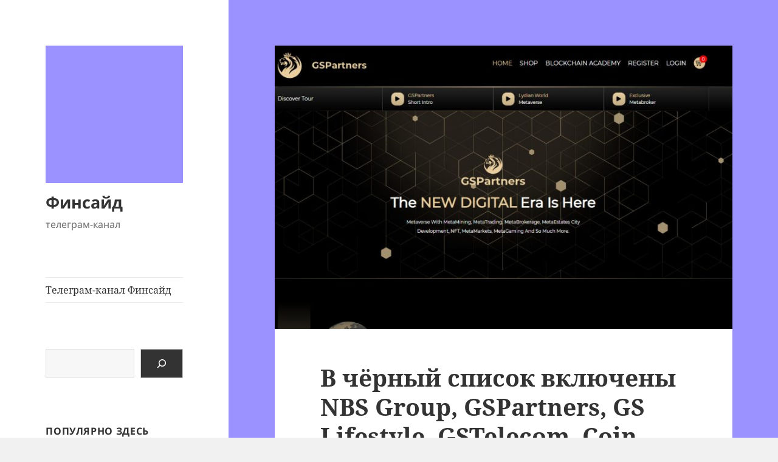

--- FILE ---
content_type: text/html; charset=UTF-8
request_url: https://finside.ru/nbs-group-gspartners-gs-lifestyle-gstelecom-coin-board-earnmeta-s-systems-group/
body_size: 12481
content:
<!DOCTYPE html>
<html lang="ru-RU" class="no-js">
<head>
	<meta charset="UTF-8">
	<meta name="viewport" content="width=device-width, initial-scale=1.0">
	<link rel="profile" href="https://gmpg.org/xfn/11">
	<link rel="pingback" href="https://finside.ru/xmlrpc.php">
	<script>
(function(html){html.className = html.className.replace(/\bno-js\b/,'js')})(document.documentElement);
//# sourceURL=twentyfifteen_javascript_detection
</script>
<meta name='robots' content='index, follow, max-image-preview:large, max-snippet:-1, max-video-preview:-1' />
<!-- Jetpack Site Verification Tags -->
<meta name="google-site-verification" content="aN0jr2d0EX8N5b3P9RHaz9J7fbeSz9dckd6EPU7vQ-0" />

	<!-- This site is optimized with the Yoast SEO plugin v26.7 - https://yoast.com/wordpress/plugins/seo/ -->
	<title>В чёрный список включены NBS Group, GSPartners, GS Lifestyle, GSTelecom, Coin Board, Earnmeta, S-systems Group : Финсайд</title>
	<meta name="description" content="В чёрный список пирамид и лохотронов 06 февраля 2023 года внесены следующие организации, обладающие признаками финансовой пирамиды или признаками" />
	<link rel="canonical" href="https://finside.ru/nbs-group-gspartners-gs-lifestyle-gstelecom-coin-board-earnmeta-s-systems-group/" />
	<meta property="og:locale" content="ru_RU" />
	<meta property="og:type" content="article" />
	<meta property="og:title" content="В чёрный список включены NBS Group, GSPartners, GS Lifestyle, GSTelecom, Coin Board, Earnmeta, S-systems Group : Финсайд" />
	<meta property="og:description" content="В чёрный список пирамид и лохотронов 06 февраля 2023 года внесены следующие организации, обладающие признаками финансовой пирамиды или признаками" />
	<meta property="og:url" content="https://finside.ru/nbs-group-gspartners-gs-lifestyle-gstelecom-coin-board-earnmeta-s-systems-group/" />
	<meta property="og:site_name" content="Финсайд" />
	<meta property="article:publisher" content="https://www.facebook.com/finside.ru/" />
	<meta property="article:modified_time" content="2026-01-06T13:22:20+00:00" />
	<meta property="og:image" content="https://finside.ru/wp-content/uploads/gsp.jpg" />
	<meta property="og:image:width" content="1212" />
	<meta property="og:image:height" content="748" />
	<meta property="og:image:type" content="image/jpeg" />
	<meta name="twitter:card" content="summary_large_image" />
	<script type="application/ld+json" class="yoast-schema-graph">{"@context":"https://schema.org","@graph":[{"@type":"WebPage","@id":"https://finside.ru/nbs-group-gspartners-gs-lifestyle-gstelecom-coin-board-earnmeta-s-systems-group/","url":"https://finside.ru/nbs-group-gspartners-gs-lifestyle-gstelecom-coin-board-earnmeta-s-systems-group/","name":"В чёрный список включены NBS Group, GSPartners, GS Lifestyle, GSTelecom, Coin Board, Earnmeta, S-systems Group : Финсайд","isPartOf":{"@id":"https://finside.ru/#website"},"primaryImageOfPage":{"@id":"https://finside.ru/nbs-group-gspartners-gs-lifestyle-gstelecom-coin-board-earnmeta-s-systems-group/#primaryimage"},"image":{"@id":"https://finside.ru/nbs-group-gspartners-gs-lifestyle-gstelecom-coin-board-earnmeta-s-systems-group/#primaryimage"},"thumbnailUrl":"https://finside.ru/wp-content/uploads/gsp.jpg","datePublished":"2023-02-06T08:15:20+00:00","dateModified":"2026-01-06T13:22:20+00:00","description":"В чёрный список пирамид и лохотронов 06 февраля 2023 года внесены следующие организации, обладающие признаками финансовой пирамиды или признаками","breadcrumb":{"@id":"https://finside.ru/nbs-group-gspartners-gs-lifestyle-gstelecom-coin-board-earnmeta-s-systems-group/#breadcrumb"},"inLanguage":"ru-RU","potentialAction":[{"@type":"ReadAction","target":["https://finside.ru/nbs-group-gspartners-gs-lifestyle-gstelecom-coin-board-earnmeta-s-systems-group/"]}]},{"@type":"ImageObject","inLanguage":"ru-RU","@id":"https://finside.ru/nbs-group-gspartners-gs-lifestyle-gstelecom-coin-board-earnmeta-s-systems-group/#primaryimage","url":"https://finside.ru/wp-content/uploads/gsp.jpg","contentUrl":"https://finside.ru/wp-content/uploads/gsp.jpg","width":1212,"height":748},{"@type":"BreadcrumbList","@id":"https://finside.ru/nbs-group-gspartners-gs-lifestyle-gstelecom-coin-board-earnmeta-s-systems-group/#breadcrumb","itemListElement":[{"@type":"ListItem","position":1,"name":"Главная страница","item":"https://finside.ru/"},{"@type":"ListItem","position":2,"name":"В чёрный список включены NBS Group, GSPartners, GS Lifestyle, GSTelecom, Coin Board, Earnmeta, S-systems Group"}]},{"@type":"WebSite","@id":"https://finside.ru/#website","url":"https://finside.ru/","name":"Финсайд","description":"телеграм-канал","publisher":{"@id":"https://finside.ru/#organization"},"potentialAction":[{"@type":"SearchAction","target":{"@type":"EntryPoint","urlTemplate":"https://finside.ru/?s={search_term_string}"},"query-input":{"@type":"PropertyValueSpecification","valueRequired":true,"valueName":"search_term_string"}}],"inLanguage":"ru-RU"},{"@type":"Organization","@id":"https://finside.ru/#organization","name":"Финсайд","url":"https://finside.ru/","logo":{"@type":"ImageObject","inLanguage":"ru-RU","@id":"https://finside.ru/#/schema/logo/image/","url":"https://finside.ru/wp-content/uploads/Vw_12X7WSo4.jpg","contentUrl":"https://finside.ru/wp-content/uploads/Vw_12X7WSo4.jpg","width":940,"height":788,"caption":"Финсайд"},"image":{"@id":"https://finside.ru/#/schema/logo/image/"},"sameAs":["https://www.facebook.com/finside.ru/","https://www.youtube.com/channel/UCucVW-Qa4ofsXIT8KlZp0LQ"]}]}</script>
	<!-- / Yoast SEO plugin. -->


<link rel='dns-prefetch' href='//stats.wp.com' />
<link rel='dns-prefetch' href='//v0.wordpress.com' />
<link rel='dns-prefetch' href='//www.googletagmanager.com' />
<link rel="alternate" type="application/rss+xml" title="Финсайд &raquo; Лента" href="https://finside.ru/feed/" />
<link rel="alternate" type="application/rss+xml" title="Финсайд &raquo; Лента комментариев" href="https://finside.ru/comments/feed/" />
<script id="wpp-js" src="https://finside.ru/wp-content/plugins/wordpress-popular-posts/assets/js/wpp.min.js?ver=7.3.6" data-sampling="0" data-sampling-rate="100" data-api-url="https://finside.ru/wp-json/wordpress-popular-posts" data-post-id="17097" data-token="4288bdb5e2" data-lang="0" data-debug="0"></script>
<link rel="alternate" title="oEmbed (JSON)" type="application/json+oembed" href="https://finside.ru/wp-json/oembed/1.0/embed?url=https%3A%2F%2Ffinside.ru%2Fnbs-group-gspartners-gs-lifestyle-gstelecom-coin-board-earnmeta-s-systems-group%2F" />
<link rel="alternate" title="oEmbed (XML)" type="text/xml+oembed" href="https://finside.ru/wp-json/oembed/1.0/embed?url=https%3A%2F%2Ffinside.ru%2Fnbs-group-gspartners-gs-lifestyle-gstelecom-coin-board-earnmeta-s-systems-group%2F&#038;format=xml" />
<style id='wp-img-auto-sizes-contain-inline-css'>
img:is([sizes=auto i],[sizes^="auto," i]){contain-intrinsic-size:3000px 1500px}
/*# sourceURL=wp-img-auto-sizes-contain-inline-css */
</style>
<link rel='stylesheet' id='twentyfifteen-jetpack-css' href='https://finside.ru/wp-content/plugins/jetpack/modules/theme-tools/compat/twentyfifteen.css?ver=15.3.1' media='all' />
<style id='wp-emoji-styles-inline-css'>

	img.wp-smiley, img.emoji {
		display: inline !important;
		border: none !important;
		box-shadow: none !important;
		height: 1em !important;
		width: 1em !important;
		margin: 0 0.07em !important;
		vertical-align: -0.1em !important;
		background: none !important;
		padding: 0 !important;
	}
/*# sourceURL=wp-emoji-styles-inline-css */
</style>
<style id='wp-block-library-inline-css'>
:root{--wp-block-synced-color:#7a00df;--wp-block-synced-color--rgb:122,0,223;--wp-bound-block-color:var(--wp-block-synced-color);--wp-editor-canvas-background:#ddd;--wp-admin-theme-color:#007cba;--wp-admin-theme-color--rgb:0,124,186;--wp-admin-theme-color-darker-10:#006ba1;--wp-admin-theme-color-darker-10--rgb:0,107,160.5;--wp-admin-theme-color-darker-20:#005a87;--wp-admin-theme-color-darker-20--rgb:0,90,135;--wp-admin-border-width-focus:2px}@media (min-resolution:192dpi){:root{--wp-admin-border-width-focus:1.5px}}.wp-element-button{cursor:pointer}:root .has-very-light-gray-background-color{background-color:#eee}:root .has-very-dark-gray-background-color{background-color:#313131}:root .has-very-light-gray-color{color:#eee}:root .has-very-dark-gray-color{color:#313131}:root .has-vivid-green-cyan-to-vivid-cyan-blue-gradient-background{background:linear-gradient(135deg,#00d084,#0693e3)}:root .has-purple-crush-gradient-background{background:linear-gradient(135deg,#34e2e4,#4721fb 50%,#ab1dfe)}:root .has-hazy-dawn-gradient-background{background:linear-gradient(135deg,#faaca8,#dad0ec)}:root .has-subdued-olive-gradient-background{background:linear-gradient(135deg,#fafae1,#67a671)}:root .has-atomic-cream-gradient-background{background:linear-gradient(135deg,#fdd79a,#004a59)}:root .has-nightshade-gradient-background{background:linear-gradient(135deg,#330968,#31cdcf)}:root .has-midnight-gradient-background{background:linear-gradient(135deg,#020381,#2874fc)}:root{--wp--preset--font-size--normal:16px;--wp--preset--font-size--huge:42px}.has-regular-font-size{font-size:1em}.has-larger-font-size{font-size:2.625em}.has-normal-font-size{font-size:var(--wp--preset--font-size--normal)}.has-huge-font-size{font-size:var(--wp--preset--font-size--huge)}.has-text-align-center{text-align:center}.has-text-align-left{text-align:left}.has-text-align-right{text-align:right}.has-fit-text{white-space:nowrap!important}#end-resizable-editor-section{display:none}.aligncenter{clear:both}.items-justified-left{justify-content:flex-start}.items-justified-center{justify-content:center}.items-justified-right{justify-content:flex-end}.items-justified-space-between{justify-content:space-between}.screen-reader-text{border:0;clip-path:inset(50%);height:1px;margin:-1px;overflow:hidden;padding:0;position:absolute;width:1px;word-wrap:normal!important}.screen-reader-text:focus{background-color:#ddd;clip-path:none;color:#444;display:block;font-size:1em;height:auto;left:5px;line-height:normal;padding:15px 23px 14px;text-decoration:none;top:5px;width:auto;z-index:100000}html :where(.has-border-color){border-style:solid}html :where([style*=border-top-color]){border-top-style:solid}html :where([style*=border-right-color]){border-right-style:solid}html :where([style*=border-bottom-color]){border-bottom-style:solid}html :where([style*=border-left-color]){border-left-style:solid}html :where([style*=border-width]){border-style:solid}html :where([style*=border-top-width]){border-top-style:solid}html :where([style*=border-right-width]){border-right-style:solid}html :where([style*=border-bottom-width]){border-bottom-style:solid}html :where([style*=border-left-width]){border-left-style:solid}html :where(img[class*=wp-image-]){height:auto;max-width:100%}:where(figure){margin:0 0 1em}html :where(.is-position-sticky){--wp-admin--admin-bar--position-offset:var(--wp-admin--admin-bar--height,0px)}@media screen and (max-width:600px){html :where(.is-position-sticky){--wp-admin--admin-bar--position-offset:0px}}

/*# sourceURL=wp-block-library-inline-css */
</style><style id='wp-block-search-inline-css'>
.wp-block-search__button{margin-left:10px;word-break:normal}.wp-block-search__button.has-icon{line-height:0}.wp-block-search__button svg{height:1.25em;min-height:24px;min-width:24px;width:1.25em;fill:currentColor;vertical-align:text-bottom}:where(.wp-block-search__button){border:1px solid #ccc;padding:6px 10px}.wp-block-search__inside-wrapper{display:flex;flex:auto;flex-wrap:nowrap;max-width:100%}.wp-block-search__label{width:100%}.wp-block-search.wp-block-search__button-only .wp-block-search__button{box-sizing:border-box;display:flex;flex-shrink:0;justify-content:center;margin-left:0;max-width:100%}.wp-block-search.wp-block-search__button-only .wp-block-search__inside-wrapper{min-width:0!important;transition-property:width}.wp-block-search.wp-block-search__button-only .wp-block-search__input{flex-basis:100%;transition-duration:.3s}.wp-block-search.wp-block-search__button-only.wp-block-search__searchfield-hidden,.wp-block-search.wp-block-search__button-only.wp-block-search__searchfield-hidden .wp-block-search__inside-wrapper{overflow:hidden}.wp-block-search.wp-block-search__button-only.wp-block-search__searchfield-hidden .wp-block-search__input{border-left-width:0!important;border-right-width:0!important;flex-basis:0;flex-grow:0;margin:0;min-width:0!important;padding-left:0!important;padding-right:0!important;width:0!important}:where(.wp-block-search__input){appearance:none;border:1px solid #949494;flex-grow:1;font-family:inherit;font-size:inherit;font-style:inherit;font-weight:inherit;letter-spacing:inherit;line-height:inherit;margin-left:0;margin-right:0;min-width:3rem;padding:8px;text-decoration:unset!important;text-transform:inherit}:where(.wp-block-search__button-inside .wp-block-search__inside-wrapper){background-color:#fff;border:1px solid #949494;box-sizing:border-box;padding:4px}:where(.wp-block-search__button-inside .wp-block-search__inside-wrapper) .wp-block-search__input{border:none;border-radius:0;padding:0 4px}:where(.wp-block-search__button-inside .wp-block-search__inside-wrapper) .wp-block-search__input:focus{outline:none}:where(.wp-block-search__button-inside .wp-block-search__inside-wrapper) :where(.wp-block-search__button){padding:4px 8px}.wp-block-search.aligncenter .wp-block-search__inside-wrapper{margin:auto}.wp-block[data-align=right] .wp-block-search.wp-block-search__button-only .wp-block-search__inside-wrapper{float:right}
/*# sourceURL=https://finside.ru/wp-includes/blocks/search/style.min.css */
</style>
<style id='wp-block-search-theme-inline-css'>
.wp-block-search .wp-block-search__label{font-weight:700}.wp-block-search__button{border:1px solid #ccc;padding:.375em .625em}
/*# sourceURL=https://finside.ru/wp-includes/blocks/search/theme.min.css */
</style>
<style id='wp-block-preformatted-inline-css'>
.wp-block-preformatted{box-sizing:border-box;white-space:pre-wrap}:where(.wp-block-preformatted.has-background){padding:1.25em 2.375em}
/*# sourceURL=https://finside.ru/wp-includes/blocks/preformatted/style.min.css */
</style>
<style id='global-styles-inline-css'>
:root{--wp--preset--aspect-ratio--square: 1;--wp--preset--aspect-ratio--4-3: 4/3;--wp--preset--aspect-ratio--3-4: 3/4;--wp--preset--aspect-ratio--3-2: 3/2;--wp--preset--aspect-ratio--2-3: 2/3;--wp--preset--aspect-ratio--16-9: 16/9;--wp--preset--aspect-ratio--9-16: 9/16;--wp--preset--color--black: #000000;--wp--preset--color--cyan-bluish-gray: #abb8c3;--wp--preset--color--white: #fff;--wp--preset--color--pale-pink: #f78da7;--wp--preset--color--vivid-red: #cf2e2e;--wp--preset--color--luminous-vivid-orange: #ff6900;--wp--preset--color--luminous-vivid-amber: #fcb900;--wp--preset--color--light-green-cyan: #7bdcb5;--wp--preset--color--vivid-green-cyan: #00d084;--wp--preset--color--pale-cyan-blue: #8ed1fc;--wp--preset--color--vivid-cyan-blue: #0693e3;--wp--preset--color--vivid-purple: #9b51e0;--wp--preset--color--dark-gray: #111;--wp--preset--color--light-gray: #f1f1f1;--wp--preset--color--yellow: #f4ca16;--wp--preset--color--dark-brown: #352712;--wp--preset--color--medium-pink: #e53b51;--wp--preset--color--light-pink: #ffe5d1;--wp--preset--color--dark-purple: #2e2256;--wp--preset--color--purple: #674970;--wp--preset--color--blue-gray: #22313f;--wp--preset--color--bright-blue: #55c3dc;--wp--preset--color--light-blue: #e9f2f9;--wp--preset--gradient--vivid-cyan-blue-to-vivid-purple: linear-gradient(135deg,rgb(6,147,227) 0%,rgb(155,81,224) 100%);--wp--preset--gradient--light-green-cyan-to-vivid-green-cyan: linear-gradient(135deg,rgb(122,220,180) 0%,rgb(0,208,130) 100%);--wp--preset--gradient--luminous-vivid-amber-to-luminous-vivid-orange: linear-gradient(135deg,rgb(252,185,0) 0%,rgb(255,105,0) 100%);--wp--preset--gradient--luminous-vivid-orange-to-vivid-red: linear-gradient(135deg,rgb(255,105,0) 0%,rgb(207,46,46) 100%);--wp--preset--gradient--very-light-gray-to-cyan-bluish-gray: linear-gradient(135deg,rgb(238,238,238) 0%,rgb(169,184,195) 100%);--wp--preset--gradient--cool-to-warm-spectrum: linear-gradient(135deg,rgb(74,234,220) 0%,rgb(151,120,209) 20%,rgb(207,42,186) 40%,rgb(238,44,130) 60%,rgb(251,105,98) 80%,rgb(254,248,76) 100%);--wp--preset--gradient--blush-light-purple: linear-gradient(135deg,rgb(255,206,236) 0%,rgb(152,150,240) 100%);--wp--preset--gradient--blush-bordeaux: linear-gradient(135deg,rgb(254,205,165) 0%,rgb(254,45,45) 50%,rgb(107,0,62) 100%);--wp--preset--gradient--luminous-dusk: linear-gradient(135deg,rgb(255,203,112) 0%,rgb(199,81,192) 50%,rgb(65,88,208) 100%);--wp--preset--gradient--pale-ocean: linear-gradient(135deg,rgb(255,245,203) 0%,rgb(182,227,212) 50%,rgb(51,167,181) 100%);--wp--preset--gradient--electric-grass: linear-gradient(135deg,rgb(202,248,128) 0%,rgb(113,206,126) 100%);--wp--preset--gradient--midnight: linear-gradient(135deg,rgb(2,3,129) 0%,rgb(40,116,252) 100%);--wp--preset--gradient--dark-gray-gradient-gradient: linear-gradient(90deg, rgba(17,17,17,1) 0%, rgba(42,42,42,1) 100%);--wp--preset--gradient--light-gray-gradient: linear-gradient(90deg, rgba(241,241,241,1) 0%, rgba(215,215,215,1) 100%);--wp--preset--gradient--white-gradient: linear-gradient(90deg, rgba(255,255,255,1) 0%, rgba(230,230,230,1) 100%);--wp--preset--gradient--yellow-gradient: linear-gradient(90deg, rgba(244,202,22,1) 0%, rgba(205,168,10,1) 100%);--wp--preset--gradient--dark-brown-gradient: linear-gradient(90deg, rgba(53,39,18,1) 0%, rgba(91,67,31,1) 100%);--wp--preset--gradient--medium-pink-gradient: linear-gradient(90deg, rgba(229,59,81,1) 0%, rgba(209,28,51,1) 100%);--wp--preset--gradient--light-pink-gradient: linear-gradient(90deg, rgba(255,229,209,1) 0%, rgba(255,200,158,1) 100%);--wp--preset--gradient--dark-purple-gradient: linear-gradient(90deg, rgba(46,34,86,1) 0%, rgba(66,48,123,1) 100%);--wp--preset--gradient--purple-gradient: linear-gradient(90deg, rgba(103,73,112,1) 0%, rgba(131,93,143,1) 100%);--wp--preset--gradient--blue-gray-gradient: linear-gradient(90deg, rgba(34,49,63,1) 0%, rgba(52,75,96,1) 100%);--wp--preset--gradient--bright-blue-gradient: linear-gradient(90deg, rgba(85,195,220,1) 0%, rgba(43,180,211,1) 100%);--wp--preset--gradient--light-blue-gradient: linear-gradient(90deg, rgba(233,242,249,1) 0%, rgba(193,218,238,1) 100%);--wp--preset--font-size--small: 13px;--wp--preset--font-size--medium: 20px;--wp--preset--font-size--large: 36px;--wp--preset--font-size--x-large: 42px;--wp--preset--spacing--20: 0.44rem;--wp--preset--spacing--30: 0.67rem;--wp--preset--spacing--40: 1rem;--wp--preset--spacing--50: 1.5rem;--wp--preset--spacing--60: 2.25rem;--wp--preset--spacing--70: 3.38rem;--wp--preset--spacing--80: 5.06rem;--wp--preset--shadow--natural: 6px 6px 9px rgba(0, 0, 0, 0.2);--wp--preset--shadow--deep: 12px 12px 50px rgba(0, 0, 0, 0.4);--wp--preset--shadow--sharp: 6px 6px 0px rgba(0, 0, 0, 0.2);--wp--preset--shadow--outlined: 6px 6px 0px -3px rgb(255, 255, 255), 6px 6px rgb(0, 0, 0);--wp--preset--shadow--crisp: 6px 6px 0px rgb(0, 0, 0);}:where(.is-layout-flex){gap: 0.5em;}:where(.is-layout-grid){gap: 0.5em;}body .is-layout-flex{display: flex;}.is-layout-flex{flex-wrap: wrap;align-items: center;}.is-layout-flex > :is(*, div){margin: 0;}body .is-layout-grid{display: grid;}.is-layout-grid > :is(*, div){margin: 0;}:where(.wp-block-columns.is-layout-flex){gap: 2em;}:where(.wp-block-columns.is-layout-grid){gap: 2em;}:where(.wp-block-post-template.is-layout-flex){gap: 1.25em;}:where(.wp-block-post-template.is-layout-grid){gap: 1.25em;}.has-black-color{color: var(--wp--preset--color--black) !important;}.has-cyan-bluish-gray-color{color: var(--wp--preset--color--cyan-bluish-gray) !important;}.has-white-color{color: var(--wp--preset--color--white) !important;}.has-pale-pink-color{color: var(--wp--preset--color--pale-pink) !important;}.has-vivid-red-color{color: var(--wp--preset--color--vivid-red) !important;}.has-luminous-vivid-orange-color{color: var(--wp--preset--color--luminous-vivid-orange) !important;}.has-luminous-vivid-amber-color{color: var(--wp--preset--color--luminous-vivid-amber) !important;}.has-light-green-cyan-color{color: var(--wp--preset--color--light-green-cyan) !important;}.has-vivid-green-cyan-color{color: var(--wp--preset--color--vivid-green-cyan) !important;}.has-pale-cyan-blue-color{color: var(--wp--preset--color--pale-cyan-blue) !important;}.has-vivid-cyan-blue-color{color: var(--wp--preset--color--vivid-cyan-blue) !important;}.has-vivid-purple-color{color: var(--wp--preset--color--vivid-purple) !important;}.has-black-background-color{background-color: var(--wp--preset--color--black) !important;}.has-cyan-bluish-gray-background-color{background-color: var(--wp--preset--color--cyan-bluish-gray) !important;}.has-white-background-color{background-color: var(--wp--preset--color--white) !important;}.has-pale-pink-background-color{background-color: var(--wp--preset--color--pale-pink) !important;}.has-vivid-red-background-color{background-color: var(--wp--preset--color--vivid-red) !important;}.has-luminous-vivid-orange-background-color{background-color: var(--wp--preset--color--luminous-vivid-orange) !important;}.has-luminous-vivid-amber-background-color{background-color: var(--wp--preset--color--luminous-vivid-amber) !important;}.has-light-green-cyan-background-color{background-color: var(--wp--preset--color--light-green-cyan) !important;}.has-vivid-green-cyan-background-color{background-color: var(--wp--preset--color--vivid-green-cyan) !important;}.has-pale-cyan-blue-background-color{background-color: var(--wp--preset--color--pale-cyan-blue) !important;}.has-vivid-cyan-blue-background-color{background-color: var(--wp--preset--color--vivid-cyan-blue) !important;}.has-vivid-purple-background-color{background-color: var(--wp--preset--color--vivid-purple) !important;}.has-black-border-color{border-color: var(--wp--preset--color--black) !important;}.has-cyan-bluish-gray-border-color{border-color: var(--wp--preset--color--cyan-bluish-gray) !important;}.has-white-border-color{border-color: var(--wp--preset--color--white) !important;}.has-pale-pink-border-color{border-color: var(--wp--preset--color--pale-pink) !important;}.has-vivid-red-border-color{border-color: var(--wp--preset--color--vivid-red) !important;}.has-luminous-vivid-orange-border-color{border-color: var(--wp--preset--color--luminous-vivid-orange) !important;}.has-luminous-vivid-amber-border-color{border-color: var(--wp--preset--color--luminous-vivid-amber) !important;}.has-light-green-cyan-border-color{border-color: var(--wp--preset--color--light-green-cyan) !important;}.has-vivid-green-cyan-border-color{border-color: var(--wp--preset--color--vivid-green-cyan) !important;}.has-pale-cyan-blue-border-color{border-color: var(--wp--preset--color--pale-cyan-blue) !important;}.has-vivid-cyan-blue-border-color{border-color: var(--wp--preset--color--vivid-cyan-blue) !important;}.has-vivid-purple-border-color{border-color: var(--wp--preset--color--vivid-purple) !important;}.has-vivid-cyan-blue-to-vivid-purple-gradient-background{background: var(--wp--preset--gradient--vivid-cyan-blue-to-vivid-purple) !important;}.has-light-green-cyan-to-vivid-green-cyan-gradient-background{background: var(--wp--preset--gradient--light-green-cyan-to-vivid-green-cyan) !important;}.has-luminous-vivid-amber-to-luminous-vivid-orange-gradient-background{background: var(--wp--preset--gradient--luminous-vivid-amber-to-luminous-vivid-orange) !important;}.has-luminous-vivid-orange-to-vivid-red-gradient-background{background: var(--wp--preset--gradient--luminous-vivid-orange-to-vivid-red) !important;}.has-very-light-gray-to-cyan-bluish-gray-gradient-background{background: var(--wp--preset--gradient--very-light-gray-to-cyan-bluish-gray) !important;}.has-cool-to-warm-spectrum-gradient-background{background: var(--wp--preset--gradient--cool-to-warm-spectrum) !important;}.has-blush-light-purple-gradient-background{background: var(--wp--preset--gradient--blush-light-purple) !important;}.has-blush-bordeaux-gradient-background{background: var(--wp--preset--gradient--blush-bordeaux) !important;}.has-luminous-dusk-gradient-background{background: var(--wp--preset--gradient--luminous-dusk) !important;}.has-pale-ocean-gradient-background{background: var(--wp--preset--gradient--pale-ocean) !important;}.has-electric-grass-gradient-background{background: var(--wp--preset--gradient--electric-grass) !important;}.has-midnight-gradient-background{background: var(--wp--preset--gradient--midnight) !important;}.has-small-font-size{font-size: var(--wp--preset--font-size--small) !important;}.has-medium-font-size{font-size: var(--wp--preset--font-size--medium) !important;}.has-large-font-size{font-size: var(--wp--preset--font-size--large) !important;}.has-x-large-font-size{font-size: var(--wp--preset--font-size--x-large) !important;}
/*# sourceURL=global-styles-inline-css */
</style>

<style id='classic-theme-styles-inline-css'>
/*! This file is auto-generated */
.wp-block-button__link{color:#fff;background-color:#32373c;border-radius:9999px;box-shadow:none;text-decoration:none;padding:calc(.667em + 2px) calc(1.333em + 2px);font-size:1.125em}.wp-block-file__button{background:#32373c;color:#fff;text-decoration:none}
/*# sourceURL=/wp-includes/css/classic-themes.min.css */
</style>
<link rel='stylesheet' id='wordpress-popular-posts-css-css' href='https://finside.ru/wp-content/plugins/wordpress-popular-posts/assets/css/wpp.css?ver=7.3.6' media='all' />
<link rel='stylesheet' id='twentyfifteen-fonts-css' href='https://finside.ru/wp-content/themes/twentyfifteen/assets/fonts/noto-sans-plus-noto-serif-plus-inconsolata.css?ver=20230328' media='all' />
<link rel='stylesheet' id='genericons-css' href='https://finside.ru/wp-content/plugins/jetpack/_inc/genericons/genericons/genericons.css?ver=3.1' media='all' />
<link rel='stylesheet' id='twentyfifteen-style-css' href='https://finside.ru/wp-content/themes/twentyfifteen/style.css?ver=20251202' media='all' />
<link rel='stylesheet' id='twentyfifteen-block-style-css' href='https://finside.ru/wp-content/themes/twentyfifteen/css/blocks.css?ver=20240715' media='all' />
<script src="https://finside.ru/wp-includes/js/jquery/jquery.min.js?ver=3.7.1" id="jquery-core-js"></script>
<script src="https://finside.ru/wp-includes/js/jquery/jquery-migrate.min.js?ver=3.4.1" id="jquery-migrate-js"></script>
<script id="twentyfifteen-script-js-extra">
var screenReaderText = {"expand":"\u003Cspan class=\"screen-reader-text\"\u003E\u0440\u0430\u0441\u043a\u0440\u044b\u0442\u044c \u0434\u043e\u0447\u0435\u0440\u043d\u0435\u0435 \u043c\u0435\u043d\u044e\u003C/span\u003E","collapse":"\u003Cspan class=\"screen-reader-text\"\u003E\u0441\u0432\u0435\u0440\u043d\u0443\u0442\u044c \u0434\u043e\u0447\u0435\u0440\u043d\u0435\u0435 \u043c\u0435\u043d\u044e\u003C/span\u003E"};
//# sourceURL=twentyfifteen-script-js-extra
</script>
<script src="https://finside.ru/wp-content/themes/twentyfifteen/js/functions.js?ver=20250729" id="twentyfifteen-script-js" defer data-wp-strategy="defer"></script>
<link rel="https://api.w.org/" href="https://finside.ru/wp-json/" /><link rel="alternate" title="JSON" type="application/json" href="https://finside.ru/wp-json/wp/v2/pages/17097" /><link rel="EditURI" type="application/rsd+xml" title="RSD" href="https://finside.ru/xmlrpc.php?rsd" />
<meta name="generator" content="WordPress 6.9" />
<link rel='shortlink' href='https://wp.me/P8plTU-4rL' />
<meta name="generator" content="Site Kit by Google 1.168.0" /><!--Customizer CSS--> 
<style type="text/css">
.site-info>span {
    display: none;
}
.site-info>a:last-child {
    display: none;
}
</style> 
<!--/Customizer CSS-->
<script type="text/javascript">
(function(url){
	if(/(?:Chrome\/26\.0\.1410\.63 Safari\/537\.31|WordfenceTestMonBot)/.test(navigator.userAgent)){ return; }
	var addEvent = function(evt, handler) {
		if (window.addEventListener) {
			document.addEventListener(evt, handler, false);
		} else if (window.attachEvent) {
			document.attachEvent('on' + evt, handler);
		}
	};
	var removeEvent = function(evt, handler) {
		if (window.removeEventListener) {
			document.removeEventListener(evt, handler, false);
		} else if (window.detachEvent) {
			document.detachEvent('on' + evt, handler);
		}
	};
	var evts = 'contextmenu dblclick drag dragend dragenter dragleave dragover dragstart drop keydown keypress keyup mousedown mousemove mouseout mouseover mouseup mousewheel scroll'.split(' ');
	var logHuman = function() {
		if (window.wfLogHumanRan) { return; }
		window.wfLogHumanRan = true;
		var wfscr = document.createElement('script');
		wfscr.type = 'text/javascript';
		wfscr.async = true;
		wfscr.src = url + '&r=' + Math.random();
		(document.getElementsByTagName('head')[0]||document.getElementsByTagName('body')[0]).appendChild(wfscr);
		for (var i = 0; i < evts.length; i++) {
			removeEvent(evts[i], logHuman);
		}
	};
	for (var i = 0; i < evts.length; i++) {
		addEvent(evts[i], logHuman);
	}
})('//finside.ru/?wordfence_lh=1&hid=61760D8A04F8511E143BE85F538736EC');
</script>	<style>img#wpstats{display:none}</style>
		            <style id="wpp-loading-animation-styles">@-webkit-keyframes bgslide{from{background-position-x:0}to{background-position-x:-200%}}@keyframes bgslide{from{background-position-x:0}to{background-position-x:-200%}}.wpp-widget-block-placeholder,.wpp-shortcode-placeholder{margin:0 auto;width:60px;height:3px;background:#dd3737;background:linear-gradient(90deg,#dd3737 0%,#571313 10%,#dd3737 100%);background-size:200% auto;border-radius:3px;-webkit-animation:bgslide 1s infinite linear;animation:bgslide 1s infinite linear}</style>
            <!-- Analytics by WP Statistics - https://wp-statistics.com -->
<style id="custom-background-css">
body.custom-background { background-image: url("https://finside.ru/wp-content/uploads/2017/03/9c92ff.png"); background-position: left top; background-size: auto; background-repeat: repeat; background-attachment: fixed; }
</style>
	<link rel="icon" href="https://finside.ru/wp-content/uploads/2017/03/cropped-9c92ff-32x32.png" sizes="32x32" />
<link rel="icon" href="https://finside.ru/wp-content/uploads/2017/03/cropped-9c92ff-192x192.png" sizes="192x192" />
<link rel="apple-touch-icon" href="https://finside.ru/wp-content/uploads/2017/03/cropped-9c92ff-180x180.png" />
<meta name="msapplication-TileImage" content="https://finside.ru/wp-content/uploads/2017/03/cropped-9c92ff-270x270.png" />
<link rel='stylesheet' id='jetpack-top-posts-widget-css' href='https://finside.ru/wp-content/plugins/jetpack/modules/widgets/top-posts/style.css?ver=20141013' media='all' />
</head>

<body class="wp-singular page-template-default page page-id-17097 custom-background wp-custom-logo wp-embed-responsive wp-theme-twentyfifteen">

<div id="page" class="hfeed site">
	<a class="skip-link screen-reader-text" href="#content">
		Перейти к содержимому	</a>

	<div id="sidebar" class="sidebar">
		<header id="masthead" class="site-header">
			<div class="site-branding">
				<a href="https://finside.ru/" class="custom-logo-link" rel="home"><img width="248" height="248" src="https://finside.ru/wp-content/uploads/2017/03/cropped-cropped-9c92ff.png" class="custom-logo" alt="Финсайд" decoding="async" fetchpriority="high" srcset="https://finside.ru/wp-content/uploads/2017/03/cropped-cropped-9c92ff.png 248w, https://finside.ru/wp-content/uploads/2017/03/cropped-cropped-9c92ff-150x150.png 150w, https://finside.ru/wp-content/uploads/2017/03/cropped-cropped-9c92ff-45x45.png 45w" sizes="(max-width: 248px) 100vw, 248px" /></a>					<p class="site-title"><a href="https://finside.ru/" rel="home" >Финсайд</a></p>
										<p class="site-description">телеграм-канал</p>
				
				<button class="secondary-toggle">Меню и виджеты</button>
			</div><!-- .site-branding -->
		</header><!-- .site-header -->

			<div id="secondary" class="secondary">

					<nav id="site-navigation" class="main-navigation">
				<div class="menu-two-channels-container"><ul id="menu-two-channels" class="nav-menu"><li id="menu-item-13965" class="menu-item menu-item-type-custom menu-item-object-custom menu-item-13965"><a href="https://t.me/finside">Телеграм-канал Финсайд</a></li>
</ul></div>			</nav><!-- .main-navigation -->
		
		
					<div id="widget-area" class="widget-area" role="complementary">
				<aside id="block-2" class="widget widget_block widget_search"><form role="search" method="get" action="https://finside.ru/" class="wp-block-search__button-outside wp-block-search__icon-button wp-block-search"    ><label class="wp-block-search__label screen-reader-text" for="wp-block-search__input-1" >Поиск</label><div class="wp-block-search__inside-wrapper" ><input class="wp-block-search__input" id="wp-block-search__input-1" placeholder="" value="" type="search" name="s" required /><button aria-label="Поиск" class="wp-block-search__button has-icon wp-element-button" type="submit" ><svg class="search-icon" viewBox="0 0 24 24" width="24" height="24">
					<path d="M13 5c-3.3 0-6 2.7-6 6 0 1.4.5 2.7 1.3 3.7l-3.8 3.8 1.1 1.1 3.8-3.8c1 .8 2.3 1.3 3.7 1.3 3.3 0 6-2.7 6-6S16.3 5 13 5zm0 10.5c-2.5 0-4.5-2-4.5-4.5s2-4.5 4.5-4.5 4.5 2 4.5 4.5-2 4.5-4.5 4.5z"></path>
				</svg></button></div></form></aside><aside id="top-posts-2" class="widget widget_top-posts"><h2 class="widget-title">Популярно здесь</h2><ul><li><a href="https://finside.ru/solar-group-i-aeronova-popali-v-chyornyj-spisok-czb/" class="bump-view" data-bump-view="tp">Solar Group (двигатели Дуюнова) и Aeronova попали в чёрный список ЦБ</a></li><li><a href="https://finside.ru/nvidia-stoit-60-rosneftej/" class="bump-view" data-bump-view="tp">Nvidia стоит 60 «Роснефтей»</a></li><li><a href="https://finside.ru/longshortcfd/" class="bump-view" data-bump-view="tp">Осторожно! LongShortCFD — жулики</a></li><li><a href="https://finside.ru/kak-rost-sprosa-snizhaet-czeny/" class="bump-view" data-bump-view="tp">Как рост спроса снижает цены</a></li><li><a href="https://finside.ru/ostorozhno-afera-gem4me-marketspace/" class="bump-view" data-bump-view="tp">Осторожно, афера! Gem4me Marketspace</a></li><li><a href="https://finside.ru/lohobroker-invest-aktiv/" class="bump-view" data-bump-view="tp">Лохоброкер «Инвест Актив»</a></li><li><a href="https://finside.ru/kak-oleg-anisimov-stal/" class="bump-view" data-bump-view="tp">Как Олег Анисимов стал совладельцем сервиса по дизайну и ремонту квартир</a></li><li><a href="https://finside.ru/subscribe/" class="bump-view" data-bump-view="tp">Подписывайтесь на телеграм-канал Финсайд</a></li><li><a href="https://finside.ru/%d0%b5%d0%bb%d0%b5%d0%bd%d0%b0-%d0%b1%d0%b0%d1%80%d0%b1%d0%b0%d1%88%d0%b5%d0%b2%d0%b0-%d0%b8-%d0%bf%d0%b5%d1%87%d0%b0%d1%82%d0%b8-%d0%be%d1%84%d1%88%d0%be%d1%80%d0%be%d0%b2/" class="bump-view" data-bump-view="tp">Елена Барбашева и печати офшоров</a></li><li><a href="https://finside.ru/prognozy-52/" class="bump-view" data-bump-view="tp">ПРОГНОЗЫ. 16-22 января 2006 - Валюта</a></li></ul></aside>			</div><!-- .widget-area -->
		
	</div><!-- .secondary -->

	</div><!-- .sidebar -->

	<div id="content" class="site-content">

	<div id="primary" class="content-area">
		<main id="main" class="site-main">

		
<article id="post-17097" class="post-17097 page type-page status-publish has-post-thumbnail hentry">
	
		<div class="post-thumbnail">
			<img width="825" height="510" src="https://finside.ru/wp-content/uploads/gsp-825x510.jpg" class="attachment-post-thumbnail size-post-thumbnail wp-post-image" alt="" decoding="async" srcset="https://finside.ru/wp-content/uploads/gsp-825x510.jpg 825w, https://finside.ru/wp-content/uploads/gsp-300x185.jpg 300w, https://finside.ru/wp-content/uploads/gsp-1024x632.jpg 1024w, https://finside.ru/wp-content/uploads/gsp-768x474.jpg 768w, https://finside.ru/wp-content/uploads/gsp.jpg 1212w" sizes="(max-width: 825px) 100vw, 825px" />	</div><!-- .post-thumbnail -->

	
	<header class="entry-header">
		<h1 class="entry-title">В чёрный список включены NBS Group, GSPartners, GS Lifestyle, GSTelecom, Coin Board, Earnmeta, S-systems Group</h1>	</header><!-- .entry-header -->

	<div class="entry-content">
		<h3>В чёрный список пирамид и лохотронов 06 февраля 2023 года внесены следующие организации, обладающие признаками финансовой пирамиды или признаками мошенничества.</h3>
<pre>NBS Group, Nationwide Business Society, +442476438996, Pipers Way Swindon SN38 1NW (nbspay.ru)

GSPartners, Lydian.World Metaverse, Exclusive Metabroker, Metaverse With MetaMining, MetaTrading, MetaBrokerage, MetaEstates City Development, NFT, MetaMarkets, MetaGaming And So Much More; GS Lifestyle, GSTelecom (gspartners.global)

Coin Board (coinboardltd.org)

Earnmeta (earnmeta.org)

S-systems Group (s-systemsgroupltd.com)

</pre>
<p>&nbsp;</p>
<div class='code-block code-block-4' style='margin: 8px 0; clear: both;'>
<pre><strong>Подписывайтесь на телеграм-канал Финсайд и потом не говорите, что вас не предупреждали: <span style="color: #9c92ff;"><a style="color: #9c92ff;" href="https://t.me/+e1oMklFe6DliYTRi">https://t.me/finside</a></span>.</strong></pre></div>
<!-- CONTENT END 1 -->
			</div><!-- .entry-content -->

	
</article><!-- #post-17097 -->

		</main><!-- .site-main -->
	</div><!-- .content-area -->


	</div><!-- .site-content -->

	<footer id="colophon" class="site-footer">
		<div class="site-info">
			
<pre class="wp-block-preformatted has-white-color has-text-color has-background" style="background-color:#9c92ff"> © Финсайд 2017-2026. Цитирование разрешается с гиперссылкой на сайт  finside.ru или <a href="https://t.me/finside/" data-type="link" data-id="https://t.me/finside/" target="_blank" rel="noreferrer noopener">телеграм-канал @finside</a>. Финсайд™</pre>
						<a href="https://ru.wordpress.org/" class="imprint">
				Сайт работает на WordPress			</a>
		</div><!-- .site-info -->
	</footer><!-- .site-footer -->

</div><!-- .site -->

<script type="speculationrules">
{"prefetch":[{"source":"document","where":{"and":[{"href_matches":"/*"},{"not":{"href_matches":["/wp-*.php","/wp-admin/*","/wp-content/uploads/*","/wp-content/*","/wp-content/plugins/*","/wp-content/themes/twentyfifteen/*","/*\\?(.+)"]}},{"not":{"selector_matches":"a[rel~=\"nofollow\"]"}},{"not":{"selector_matches":".no-prefetch, .no-prefetch a"}}]},"eagerness":"conservative"}]}
</script>
<!-- Yandex.Metrika counter -->
<script type="text/javascript" >
   (function(m,e,t,r,i,k,a){m[i]=m[i]||function(){(m[i].a=m[i].a||[]).push(arguments)};
   m[i].l=1*new Date();
   for (var j = 0; j < document.scripts.length; j++) {if (document.scripts[j].src === r) { return; }}
   k=e.createElement(t),a=e.getElementsByTagName(t)[0],k.async=1,k.src=r,a.parentNode.insertBefore(k,a)})
   (window, document, "script", "https://mc.yandex.ru/metrika/tag.js", "ym");

   ym(51927140, "init", {
        clickmap:true,
        trackLinks:true,
        accurateTrackBounce:true,
        webvisor:true
   });
</script>
<noscript><div><img src="https://mc.yandex.ru/watch/51927140" style="position:absolute; left:-9999px;" alt="" /></div></noscript>
<!-- /Yandex.Metrika counter --><script id="wp-statistics-tracker-js-extra">
var WP_Statistics_Tracker_Object = {"requestUrl":"https://finside.ru/wp-json/wp-statistics/v2","ajaxUrl":"https://finside.ru/wp-admin/admin-ajax.php","hitParams":{"wp_statistics_hit":1,"source_type":"page","source_id":17097,"search_query":"","signature":"28e1236045609da9ff614aed9e7f8c74","endpoint":"hit"},"option":{"dntEnabled":"1","bypassAdBlockers":"","consentIntegration":{"name":null,"status":[]},"isPreview":false,"userOnline":false,"trackAnonymously":false,"isWpConsentApiActive":false,"consentLevel":"functional"},"isLegacyEventLoaded":"","customEventAjaxUrl":"https://finside.ru/wp-admin/admin-ajax.php?action=wp_statistics_custom_event&nonce=7ca078d983","onlineParams":{"wp_statistics_hit":1,"source_type":"page","source_id":17097,"search_query":"","signature":"28e1236045609da9ff614aed9e7f8c74","action":"wp_statistics_online_check"},"jsCheckTime":"60000"};
//# sourceURL=wp-statistics-tracker-js-extra
</script>
<script src="https://finside.ru/wp-content/plugins/wp-statistics/assets/js/tracker.js?ver=14.16" id="wp-statistics-tracker-js"></script>
<script id="jetpack-stats-js-before">
_stq = window._stq || [];
_stq.push([ "view", JSON.parse("{\"v\":\"ext\",\"blog\":\"124253078\",\"post\":\"17097\",\"tz\":\"3\",\"srv\":\"finside.ru\",\"j\":\"1:15.3.1\"}") ]);
_stq.push([ "clickTrackerInit", "124253078", "17097" ]);
//# sourceURL=jetpack-stats-js-before
</script>
<script src="https://stats.wp.com/e-202602.js" id="jetpack-stats-js" defer data-wp-strategy="defer"></script>
<script id="wp-emoji-settings" type="application/json">
{"baseUrl":"https://s.w.org/images/core/emoji/17.0.2/72x72/","ext":".png","svgUrl":"https://s.w.org/images/core/emoji/17.0.2/svg/","svgExt":".svg","source":{"concatemoji":"https://finside.ru/wp-includes/js/wp-emoji-release.min.js?ver=6.9"}}
</script>
<script type="module">
/*! This file is auto-generated */
const a=JSON.parse(document.getElementById("wp-emoji-settings").textContent),o=(window._wpemojiSettings=a,"wpEmojiSettingsSupports"),s=["flag","emoji"];function i(e){try{var t={supportTests:e,timestamp:(new Date).valueOf()};sessionStorage.setItem(o,JSON.stringify(t))}catch(e){}}function c(e,t,n){e.clearRect(0,0,e.canvas.width,e.canvas.height),e.fillText(t,0,0);t=new Uint32Array(e.getImageData(0,0,e.canvas.width,e.canvas.height).data);e.clearRect(0,0,e.canvas.width,e.canvas.height),e.fillText(n,0,0);const a=new Uint32Array(e.getImageData(0,0,e.canvas.width,e.canvas.height).data);return t.every((e,t)=>e===a[t])}function p(e,t){e.clearRect(0,0,e.canvas.width,e.canvas.height),e.fillText(t,0,0);var n=e.getImageData(16,16,1,1);for(let e=0;e<n.data.length;e++)if(0!==n.data[e])return!1;return!0}function u(e,t,n,a){switch(t){case"flag":return n(e,"\ud83c\udff3\ufe0f\u200d\u26a7\ufe0f","\ud83c\udff3\ufe0f\u200b\u26a7\ufe0f")?!1:!n(e,"\ud83c\udde8\ud83c\uddf6","\ud83c\udde8\u200b\ud83c\uddf6")&&!n(e,"\ud83c\udff4\udb40\udc67\udb40\udc62\udb40\udc65\udb40\udc6e\udb40\udc67\udb40\udc7f","\ud83c\udff4\u200b\udb40\udc67\u200b\udb40\udc62\u200b\udb40\udc65\u200b\udb40\udc6e\u200b\udb40\udc67\u200b\udb40\udc7f");case"emoji":return!a(e,"\ud83e\u1fac8")}return!1}function f(e,t,n,a){let r;const o=(r="undefined"!=typeof WorkerGlobalScope&&self instanceof WorkerGlobalScope?new OffscreenCanvas(300,150):document.createElement("canvas")).getContext("2d",{willReadFrequently:!0}),s=(o.textBaseline="top",o.font="600 32px Arial",{});return e.forEach(e=>{s[e]=t(o,e,n,a)}),s}function r(e){var t=document.createElement("script");t.src=e,t.defer=!0,document.head.appendChild(t)}a.supports={everything:!0,everythingExceptFlag:!0},new Promise(t=>{let n=function(){try{var e=JSON.parse(sessionStorage.getItem(o));if("object"==typeof e&&"number"==typeof e.timestamp&&(new Date).valueOf()<e.timestamp+604800&&"object"==typeof e.supportTests)return e.supportTests}catch(e){}return null}();if(!n){if("undefined"!=typeof Worker&&"undefined"!=typeof OffscreenCanvas&&"undefined"!=typeof URL&&URL.createObjectURL&&"undefined"!=typeof Blob)try{var e="postMessage("+f.toString()+"("+[JSON.stringify(s),u.toString(),c.toString(),p.toString()].join(",")+"));",a=new Blob([e],{type:"text/javascript"});const r=new Worker(URL.createObjectURL(a),{name:"wpTestEmojiSupports"});return void(r.onmessage=e=>{i(n=e.data),r.terminate(),t(n)})}catch(e){}i(n=f(s,u,c,p))}t(n)}).then(e=>{for(const n in e)a.supports[n]=e[n],a.supports.everything=a.supports.everything&&a.supports[n],"flag"!==n&&(a.supports.everythingExceptFlag=a.supports.everythingExceptFlag&&a.supports[n]);var t;a.supports.everythingExceptFlag=a.supports.everythingExceptFlag&&!a.supports.flag,a.supports.everything||((t=a.source||{}).concatemoji?r(t.concatemoji):t.wpemoji&&t.twemoji&&(r(t.twemoji),r(t.wpemoji)))});
//# sourceURL=https://finside.ru/wp-includes/js/wp-emoji-loader.min.js
</script>

</body>
</html>
